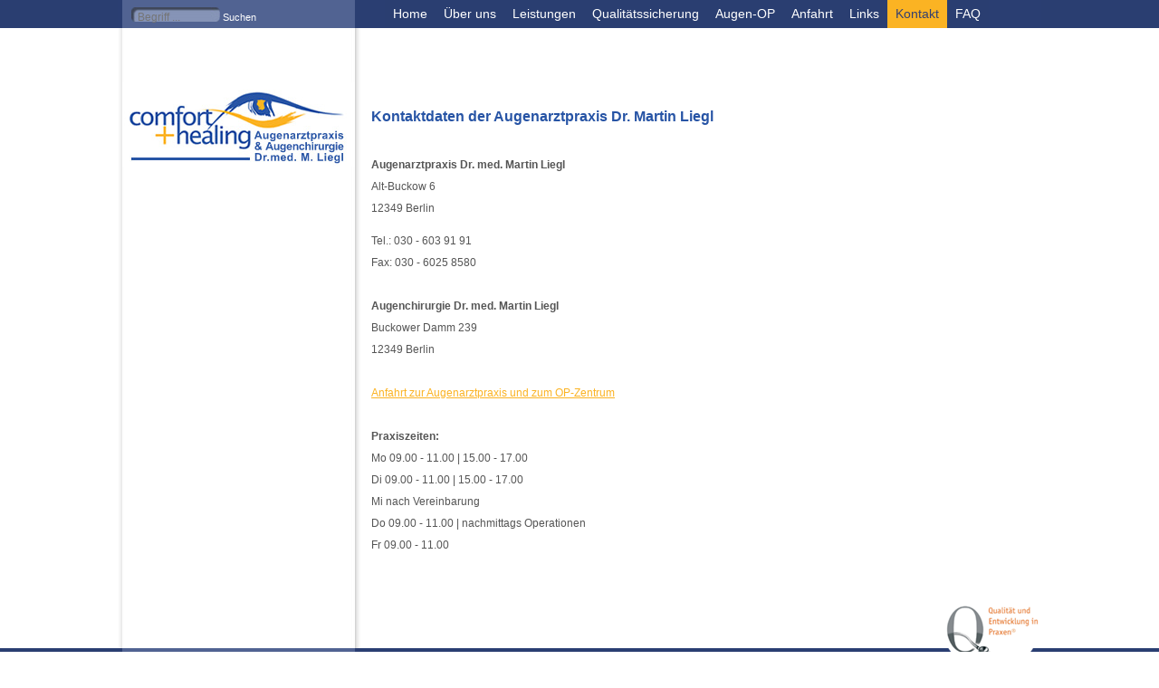

--- FILE ---
content_type: text/html; charset=UTF-8
request_url: https://dr-liegl.de/kontakt
body_size: 4483
content:
<!DOCTYPE html>
<html lang="de">
<head>
<meta charset="UTF-8">
<title>Kontakt zur Augenarztpraxis in Berlin Buckow</title>
<base href="https://dr-liegl.de/">
<meta name="robots" content="index,follow">
<meta name="description" content="Kontakt zur Augenarztpraxis und Augenchirurgie Dr. med. M. Liegl in Berlin Buckow. Anschriften und Praxiszeiten.">
<meta name="generator" content="Contao Open Source CMS">
<script>document.documentElement.classList.add('js')</script>
<meta name="format-detection" content="telephone=no">
<meta name="viewport" content="width=device-width,initial-scale=1.0">
<style>#left{width:275px;right:275px}#container{padding-left:275px}#footer{height:48px}</style>
<link rel="stylesheet" href="/bundles/contaocookiebar/default.00b012e7.css">
<link rel="stylesheet" href="/assets/css/reset.min.css,layout.min.css,responsive.min.css,mobile-menu.min....-eaef33f2.css"><script src="/assets/js/jquery.min.js,mobile-menu.jquery.min.js-f68c533b.js"></script>

<script src="/bundles/contaocookiebar/cookiebar.f2d9506d.js"></script>
</head>
<body id="top" class="std">
<div id="wrapper">
<header id="header">
<div class="inside">
<div id="search">
<!-- indexer::stop -->
<div class="ce_form block">
<form action="/suche" method="get" enctype="application/x-www-form-urlencoded">
<div class="formbody">
<div class="widget widget-text mandatory">
<input type="text" name="keywords" id="ctrl_1" class="text mandatory" value="" required placeholder="Begriff ...">
</div>
<div class="widget widget-submit">
<button type="submit" id="ctrl_12" class="submit">Suchen</button>
</div>
</div>
</form>
</div>
<!-- indexer::continue -->
<script>document.currentScript.previousElementSibling.querySelector('form')?.addEventListener('submit',e=>{if(e.submitter){setTimeout(()=>e.submitter.disabled=!0);setTimeout(()=>e.submitter.disabled=!1,30000)}})</script>
</div>
<div class="clear"></div>
<div id="navMobileTrigger">
<!-- indexer::stop -->
<div class="mod_mobile_menu block">
<div id="mobile-menu-24-trigger" class="mobile_menu_trigger">
<span>Menü</span></div>
<div id="mobile-menu-24" class="mobile_menu">
<div class="inner">
<!-- indexer::stop -->
<nav id="navMobile" class="mod_navigation block">
<a href="/kontakt#skipNavigation14" class="invisible">Navigation überspringen</a>
<ul class="level_1">
<li class="sibling"><a href="/" class="sibling">Home</a></li>
<li class="submenu sibling"><a href="/ueber-uns/team" class="submenu sibling" aria-haspopup="true">Über uns</a>
<ul class="level_2">
<li><a href="/aktuelles">Aktuelles</a></li>
<li><a href="/ueber-uns/team">Team</a></li>
<li><a href="/ueber-uns/leitbild">Leitbild</a></li>
<li><a href="/ueber-uns/impressionen">Impressionen</a></li>
</ul>
</li>
<li class="submenu sibling"><a href="/leistungen" class="submenu sibling" aria-haspopup="true">Leistungen</a>
<ul class="level_2">
<li class="submenu"><a href="/leistungen/operativ" class="submenu" aria-haspopup="true">Operativ</a>
<ul class="level_3">
<li><a href="/leistungen/operativ/augenlaser">Augenlaser</a></li>
<li><a href="/leistungen/operativ/grauer-star-katarakt">Grauer Star - Katarakt</a></li>
<li><a href="/leistungen/operativ/lidchirurgie-aesthetik">Lidchirurgie | Ästhetik</a></li>
<li><a href="/leistungen/operativ/intravitreale-injektionen">Intravitreale Injektionen</a></li>
</ul>
</li>
<li><a href="/leistungen/konservativ">Konservativ</a></li>
<li class="submenu"><a href="/leistungen/vorsorge" class="submenu" aria-haspopup="true">Vorsorge</a>
<ul class="level_3">
<li><a href="/leistungen/vorsorge/glaukomvorsorge">Glaukomvorsorge</a></li>
<li><a href="/leistungen/vorsorge/makulavorsorge">Makulavorsorge</a></li>
<li><a href="/leistungen/vorsorge/schlaganfallvorsorge">Schlaganfallvorsorge</a></li>
</ul>
</li>
</ul>
</li>
<li class="sibling"><a href="/qualitaetssicherung" class="sibling">Qualitätssicherung</a></li>
<li class="sibling"><a href="/augen-op" class="sibling">Augen-OP</a></li>
<li class="sibling"><a href="/anfahrt-berlin" class="sibling">Anfahrt</a></li>
<li class="sibling"><a href="/links" class="sibling">Links</a></li>
<li class="active"><strong class="active" aria-current="page">Kontakt</strong></li>
<li class="sibling"><a href="/faq" class="sibling">FAQ</a></li>
<li class="sibling"><a href="/datenschutz" class="sibling">Datenschutz</a></li>
</ul>
<span id="skipNavigation14" class="invisible"></span>
</nav>
<!-- indexer::continue -->
</div>
</div>
<script>(function($){$('#mobile-menu-24').mobileMenu({'animation':!0,'animationSpeed':500,'breakPoint':991,'offCanvas':!1,'overlay':!0,'disableNavigation':!1,'parentTogglers':!1,'closeOnLinkClick':!1,'keepInPlace':!1,'position':'left','size':'50','trigger':$('#mobile-menu-24-trigger')})})(jQuery)</script>
</div>
<!-- indexer::continue -->
</div>
<!-- indexer::stop -->
<nav id="navMain" class="mod_customnav block">
<a href="/kontakt#skipNavigation1" class="invisible">Navigation überspringen</a>
<ul class="level_1">
<li><a href="/">Home</a></li>
<li><a href="/ueber-uns/team">Über uns</a></li>
<li><a href="/leistungen">Leistungen</a></li>
<li><a href="/qualitaetssicherung">Qualitätssicherung</a></li>
<li><a href="/augen-op">Augen-OP</a></li>
<li><a href="/anfahrt-berlin">Anfahrt</a></li>
<li><a href="/links">Links</a></li>
<li class="active"><strong class="active" aria-current="page">Kontakt</strong></li>
<li><a href="/faq">FAQ</a></li>
</ul>
<span id="skipNavigation1" class="invisible"></span>
</nav>
<!-- indexer::continue -->
<div id="logo">
<div class="content-image">
<figure>
<a href="/">                                                                                    <img src="/files/dr-liegl_files/logoneu1.jpg" alt="Dr. med. Martin Liegl in Berlin Buckow, Berlin Britz, OP in Berlin" title="Augenarztpraxis Berlin, Grauer Star OP" width="257" height="93">
</a>
</figure>
</div>
</div>            </div>
</header>
<div id="container">
<main id="main">
<div class="inside">
<div id="article-2" class="mod_article block">
<div class="content-text">
<h1>Kontaktdaten der Augenarztpraxis Dr. Martin Liegl</h1>
<div class="rte">
<p><strong>Augenarztpraxis Dr. med. Martin Liegl</strong><br>Alt-Buckow 6<br>12349 Berlin</p>
<p>Tel.: 030 - 603 91 91<br>Fax: 030 - 6025 8580<br><br><strong>Augenchirurgie Dr. med. Martin Liegl</strong><br>Buckower Damm 239<br>12349 Berlin<br><br><a href="/anfahrt-berlin">Anfahrt zur Augenarztpraxis und zum OP-Zentrum</a><br><br><strong>Praxiszeiten:</strong><br>Mo 09.00 - 11.00 | 15.00 - 17.00<br>Di 09.00 - 11.00 | 15.00 - 17.00<br>Mi nach Vereinbarung<br>Do 09.00 - 11.00 | nachmittags Operationen<br>Fr 09.00 - 11.00</p>
</div>
</div>
</div>
</div>
</main>
</div>
<footer id="footer">
<div class="inside">
<div class="content-text">
<div class="rte">
<ul>
<li>© Dr. med. Martin Liegl</li>
<li>Augenarztpraxis Berlin</li>
</ul>
<ul>
<li><a href="/impressum">Impressum</a></li>
<li><a href="/datenschutz">Datenschutz</a></li>
<li>
<div class="module-cookiebar-opener ccb-trigger ccb-prefill" href="javascript:;" rel="noreferrer noopener">
<a class="module-cookiebar-opener ccb-trigger ccb-prefill" href="javascript:;" rel="noreferrer noopener">Cookie-Einstellungen</a>
</div>
</li>
</ul>
</div>
</div>
<div id="qep" class="content-image">
<figure>
<a target="_blank" href="http://www.kbv.de/" rel="noreferrer noopener">                                                                                    <img src="/files/dr-liegl_theme/images/zertifizierung-2.png" alt="Kassenärztliche Bundesvereinigung, Qualität und Entwicklung" title="Kassenärztliche Bundesvereinigung" width="111" height="111">
</a>
</figure>
</div>
</div>
</footer>
</div>
<script src="/assets/colorbox/js/colorbox.min.js?v=1.6.4.2"></script>
<script>jQuery(function($){$('a[data-lightbox]').map(function(){$(this).colorbox({loop:!1,rel:$(this).attr('data-lightbox'),maxWidth:'95%',maxHeight:'95%',current:'{current} / {total}',title:''})})})</script>
<script type="application/ld+json">
{
    "@context": "https:\/\/schema.org",
    "@graph": [
        {
            "@type": "WebPage"
        },
        {
            "@id": "#\/schema\/image\/49a2e992-4881-11e5-a8ca-c9b73bfd4560",
            "@type": "ImageObject",
            "contentUrl": "\/files\/dr-liegl_files\/logoneu1.jpg",
            "name": "Augenarztpraxis Berlin, Grauer Star OP"
        },
        {
            "@id": "#\/schema\/image\/f73a0db8-c336-11e4-a8ca-c9b73bfd4560",
            "@type": "ImageObject",
            "contentUrl": "\/files\/dr-liegl_theme\/images\/zertifizierung-2.png",
            "name": "Kassenärztliche Bundesvereinigung"
        }
    ]
}
</script>
<script type="application/ld+json">
{
    "@context": "https:\/\/schema.contao.org",
    "@graph": [
        {
            "@type": "Page",
            "fePreview": false,
            "groups": [],
            "memberGroups": [],
            "noSearch": false,
            "pageId": 3,
            "protected": false,
            "searchIndexer": "",
            "title": "Kontakt zur Augenarztpraxis in Berlin Buckow"
        }
    ]
}
</script>
<!-- indexer::stop -->
<div class="contao-cookiebar cc-wrap cc-middle" role="complementary" aria-describedby="cookiebar-desc" data-nosnippet>
    <div class="cc-inner" aria-live="assertive" role="alert">
        <div id="cookiebar-desc" class="cc-head">
                            <p>Wir verwenden auf unserer Webseite Cookies. Einige sind technisch notwendig, andere ermöglichen es uns, Ihnen externe Inhalte wie Patientenbewertungen anzuzeigen. Sie können selbst entscheiden, welche Cookies Sie zulassen möchten.</p>
                    </div>

                    <div class="cc-groups">
                                    <div class="cc-group">
                            <input type="checkbox" name="group[]" id="g1" value="1" data-toggle-cookies disabled checked>
                        <label for="g1" class="group">Essenziell</label>

                            <button class="cc-detail-btn cc-focus" data-toggle-group aria-expanded="false" aria-controls="cg1">
                    <span>Details einblenden<span class="cc-invisible"> für Essenziell</span></span>
                    <span>Details ausblenden<span class="cc-invisible"> für Essenziell</span></span>
                </button>
            
            <div id="cg1" class="cc-cookies toggle-group">
                    
                    <div class="cc-cookie">
            <input type="checkbox" name="cookie[]" id="c2" value="2"  disabled checked>
            <label for="c2" class="cookie">Contao HTTPS CSRF Token</label>
            <p>Schützt vor Cross-Site-Request-Forgery Angriffen.</p>
            <div class="cc-cookie-info"><div><span>Speicherdauer:</span> Dieses Cookie bleibt nur für die aktuelle Browsersitzung bestehen.</div></div>                    </div>
                    <div class="cc-cookie">
            <input type="checkbox" name="cookie[]" id="c3" value="3"  disabled checked>
            <label for="c3" class="cookie">PHP SESSION ID</label>
            <p>Speichert die aktuelle PHP-Session.</p>
            <div class="cc-cookie-info"><div><span>Speicherdauer:</span> Dieses Cookie bleibt nur für die aktuelle Browsersitzung bestehen.</div></div>                    </div>
    
            </div>
        </div>
                    <div class="cc-group">
                            <input type="checkbox" name="group[]" id="g2" value="2" data-toggle-cookies>
                        <label for="g2" class="group">Jameda</label>

                            <button class="cc-detail-btn cc-focus" data-toggle-group aria-expanded="false" aria-controls="cg2">
                    <span>Details einblenden<span class="cc-invisible"> für Jameda</span></span>
                    <span>Details ausblenden<span class="cc-invisible"> für Jameda</span></span>
                </button>
            
            <div id="cg2" class="cc-cookies toggle-group">
                    <p>Durch das Einbinden des Jameda-Siegels oder von Patientenbewertungen werden Cookies von Jameda gesetzt, um Inhalte bereitzustellen und die Anzeige zu optimieren. Ohne Ihre Einwilligung werden keine Inhalte von Jameda geladen und keine Cookies gesetzt.</p>
                    <div class="cc-cookie">
            <input type="checkbox" name="cookie[]" id="c4" value="4" >
            <label for="c4" class="cookie">Jameda</label>
            
            <div class="cc-cookie-info"><div><span>Anbieter:</span> jameda GmbH</div></div>                    </div>
    
            </div>
        </div>
    
            </div>
        
        <div class="cc-footer ">
                                <button class="cc-btn cc-focus save" data-save>Auswahl speichern</button>
                <button class="cc-btn cc-focus success" data-accept-all>Alle akzeptieren</button>
            
    <button class="cc-btn cc-focus deny" data-deny-all>Alle ablehnen</button>
                    </div>

        <div class="cc-info">
                            
                                    <a class="cc-focus" href="https://dr-liegl.de/impressum">Impressum</a>
                                    <a class="cc-focus" href="https://dr-liegl.de/datenschutz">Datenschutz</a>
                                    </div>
    </div>
</div>
<!-- indexer::continue -->

    <script>var cookiebar = new ContaoCookiebar({configId:1,pageId:1,hideOnInit:1,blocking:0,focusTrap:1,version:1,lifetime:63072000,consentLog:1,token:'ccb_contao_token',doNotTrack:0,currentPageId:3,excludedPageIds:[35,5],cookies:{"4":{"id":4,"type":"iframe","checked":false,"token":null,"resources":[],"priority":0,"scripts":[],"iframeType":"jameda"}},configs:[],disableTracking:0,texts:{acceptAndDisplay:'tl_cookiebar.acceptAndDisplayLabel'}});</script>
</body>
</html>

--- FILE ---
content_type: text/css
request_url: https://dr-liegl.de/assets/css/reset.min.css,layout.min.css,responsive.min.css,mobile-menu.min....-eaef33f2.css
body_size: 7530
content:
header,footer,nav,section,aside,main,article,figure,figcaption{display:block}body,div,h1,h2,h3,h4,h5,h6,p,blockquote,pre,code,ol,ul,li,dl,dt,dd,figure,table,th,td,form,fieldset,legend,input,textarea{margin:0;padding:0}table{border-spacing:0;border-collapse:collapse}caption,th,td{text-align:left;text-align:start;vertical-align:top}abbr,acronym{font-variant:normal;border-bottom:1px dotted #666;cursor:help}blockquote,q{quotes:none}fieldset,img,iframe{border:0}ul{list-style-type:none}sup{vertical-align:text-top}sub{vertical-align:text-bottom}del{text-decoration:line-through}ins{text-decoration:none}body{font:12px/1 "Lucida Grande","Lucida Sans Unicode",Verdana,sans-serif;color:#000}input,button,textarea,select{font-family:inherit;font-size:99%;font-weight:inherit}pre,code{font-family:Monaco,monospace}h1,h2,h3,h4,h5,h6{font-size:100%;font-weight:400}h1{font-size:1.8333em}h2{font-size:1.6667em}h3{font-size:1.5em}h4{font-size:1.3333em}table{font-size:inherit}caption,th{font-weight:700}a{color:#00f}h1,h2,h3,h4,h5,h6{margin-top:1em}h1,h2,h3,h4,h5,h6,p,pre,blockquote,table,ol,ul,form{margin-bottom:12px}
body,form,figure{margin:0;padding:0}img{border:0}header,footer,nav,section,aside,article,figure,figcaption{display:block}body{font-size:100.01%}select,input,textarea{font-size:99%}#container,.inside{position:relative}#main,#left,#right{float:left;position:relative}#main{width:100%}#left{margin-left:-100%}#right{margin-right:-100%}#footer{clear:both}#main .inside{min-height:1px}.ce_gallery>ul,.content-gallery>ul{margin:0;padding:0;overflow:hidden;list-style:none}.ce_gallery>ul li,.content-gallery>ul li{float:left}.ce_gallery>ul li.col_first,.content-gallery>ul li.col_first{clear:left}.float_left,.media--left>figure{float:left}.float_right,.media--right>figure{float:right}.block{overflow:hidden}.media{display:flow-root}.clear,#clear{height:.1px;font-size:.1px;line-height:.1px;clear:both}.invisible{border:0;clip:rect(0 0 0 0);height:1px;margin:-1px;overflow:hidden;padding:0;position:absolute;width:1px}.custom{display:block}#container:after,.custom:after{content:"";display:table;clear:both}
@media (max-width:767px){#wrapper{margin:0;width:auto}#container{padding-left:0;padding-right:0}#main,#left,#right{float:none;width:auto}#left{right:0;margin-left:0}#right{margin-right:0}}img{max-width:100%;height:auto}.audio_container audio{max-width:100%}.video_container video{max-width:100%;height:auto}.aspect,.responsive{position:relative;height:0}.aspect iframe,.responsive iframe{position:absolute;top:0;left:0;width:100%;height:100%}.aspect--16\:9,.responsive.ratio-169{padding-bottom:56.25%}.aspect--16\:10,.responsive.ratio-1610{padding-bottom:62.5%}.aspect--21\:9,.responsive.ratio-219{padding-bottom:42.8571%}.aspect--4\:3,.responsive.ratio-43{padding-bottom:75%}.aspect--3\:2,.responsive.ratio-32{padding-bottom:66.6666%}
.mobile_menu{position:fixed;z-index:100;display:none}.mobile_menu .inner{height:100%;background:#000;overflow-y:scroll}.mobile_menu.active.position_left{box-shadow:2px 0 5px 0 rgba(0,0,0,.5)}.mobile_menu.active.position_top{box-shadow:0 2px 5px 0 rgba(0,0,0,.5)}.mobile_menu.active.position_right{box-shadow:-2px 0 5px 0 rgba(0,0,0,.5)}.mobile_menu.active.position_bottom{box-shadow:0 -2px 5px 0 rgba(0,0,0,.5)}.mobile_menu.active.no_shadow{box-shadow:none!important}.mobile_menu_trigger{display:none}.mobile_menu_wrapper{position:relative;width:100%;overflow:hidden}.mobile_menu_overlay{position:fixed;top:0;left:0;width:100%;height:100vh;z-index:99}.mobile_menu_overlay.background{background:rgba(0,0,0,.5)}.mobile_menu li.submenu_hide>ul{display:none}.mobile_menu li.submenu_show>ul{display:block}body.ie8 .mobile_menu,body.ie8 .mobile_menu_trigger,body.ie9 .mobile_menu,body.ie9 .mobile_menu_trigger{display:none!important}
#colorbox,#cboxOverlay,#cboxWrapper{position:absolute;top:0;left:0;z-index:9999;overflow:hidden;-webkit-transform:translate3d(0,0,0)}#cboxWrapper{max-width:none}#cboxOverlay{position:fixed;width:100%;height:100%}#cboxMiddleLeft,#cboxBottomLeft{clear:left}#cboxContent{position:relative}#cboxLoadedContent{overflow:auto;-webkit-overflow-scrolling:touch}#cboxTitle{margin:0}#cboxLoadingOverlay,#cboxLoadingGraphic{position:absolute;top:0;left:0;width:100%;height:100%}#cboxPrevious,#cboxNext,#cboxClose,#cboxSlideshow{cursor:pointer}.cboxPhoto{float:left;margin:auto;border:0;display:block;max-width:none;-ms-interpolation-mode:bicubic}.cboxIframe{width:100%;height:100%;display:block;border:0;padding:0;margin:0}#colorbox,#cboxContent,#cboxLoadedContent{box-sizing:content-box;-moz-box-sizing:content-box;-webkit-box-sizing:content-box}#cboxOverlay{background:#000;opacity:.9;filter:alpha(opacity = 90)}#colorbox{outline:0}#cboxContent{margin-top:20px;background:#000}.cboxIframe{background:#fff}#cboxError{padding:50px;border:1px solid #ccc}#cboxLoadedContent{border:5px solid #000;background:#fff}#cboxTitle{position:absolute;top:-20px;left:0;color:#ccc}#cboxCurrent{position:absolute;top:-20px;right:0;color:#ccc}#cboxLoadingGraphic{background:url(../../assets/colorbox/images/loading.gif) no-repeat center center}#cboxPrevious,#cboxNext,#cboxSlideshow,#cboxClose{border:0;padding:0;margin:0;overflow:visible;width:auto;background:0 0}#cboxPrevious:active,#cboxNext:active,#cboxSlideshow:active,#cboxClose:active{outline:0}#cboxSlideshow{position:absolute;top:-20px;right:90px;color:#fff}#cboxPrevious{position:absolute;top:50%;left:5px;margin-top:-32px;background:url(../../assets/colorbox/images/controls.png) no-repeat top left;width:28px;height:65px;text-indent:-9999px}#cboxPrevious:hover{background-position:bottom left}#cboxNext{position:absolute;top:50%;right:5px;margin-top:-32px;background:url(../../assets/colorbox/images/controls.png) no-repeat top right;width:28px;height:65px;text-indent:-9999px}#cboxNext:hover{background-position:bottom right}#cboxClose{position:absolute;top:5px;right:5px;display:block;background:url(../../assets/colorbox/images/controls.png) no-repeat top center;width:38px;height:19px;text-indent:-9999px}#cboxClose:hover{background-position:bottom center}
/*
CSS for dr-liegl.de
WST 2015-2026
*/


/* Grundlayout */

#container {
  min-height: calc(100vh - 48px - 31px);
  min-height: calc(100svh - 48px - 31px);
}
#main .content-text.media--right figure {
  margin-left: 15px;
}
#main .content-text.media--left figure {
  margin-right: 15px;
}

/* Cookie Hinweis */

.ce_html_jameda {
  clear: both;
}
.ce_html_jameda .cc-module {
  border: 2px solid #2754A5;
  padding: 15px;
  text-align: center;
  text-wrap: balance;
  font-size: 12px;
  line-height: 1.25em;
}
.jameda-btn {
  appearance: none;
  -webkit-appearance: none;
  background: none;
  border: none;
  outline: none;
  padding: 0;
  margin: 0;
  font-family: inherit;
  cursor: pointer;
  background-color: #2754A5;
  color: #ffffff;
  padding: 6px 12px;
  text-align: center;
  transition: background-color 0.3s ease;
}
.jameda-btn:hover, .jameda-btn:focus {
    background-color: #FBB323;
    color: #ffffff;
}

/* Allgemeines */

body {
  font-family: Arial, sans-serif;
  color: #555555;
  font-size: 12px;
  line-height: 24px;
}
iframe {
  width: min-content !important;
}
p, ul, .line, table {
  margin-bottom: 24px;
}
#main p {
  margin-bottom: 12px;
}
h1, h2, h3, h4, h5, h6 {
  color: #FBB323;
  text-align: left;
  font-family: Arial, sans-serif;
  font-weight: normal;
}
h1 {
  font-size: 16px;
  color: #2754A5;
  font-weight: bold;
  margin-bottom: 1.8em;
}
.toggler {
  font-weight: normal;
  font-size: 16px;
  color: #2754A5;
  margin-top: 1em;
  background: url('../../files/dr-liegl_theme/images/subnav/subnav-hover-active.jpg') no-repeat center left;
  padding-left: 25px;
}
.accordion p {
  padding-left: 25px;
}
.cc-banner .cc-btn:last-child {
  min-width: 140px;
  font-weight: normal;
}
.start h1 {
  font-size: 16px;
  color: #b7bfd7;
  font-weight: bold;
  margin: 0 0 15px 0;
  padding: 10px 0 0 0;
}
.start h1 span {
  font-size: 0.8em;
  font-weight: normal;
}
.start h2 {
  font-size: 14px;
  color: #FBB323;
  font-weight: bold;
  text-transform: uppercase;
  margin: 0 0 15px 0;
  padding: 10px 0 0 0;
}
h2.ohne {
  text-transform: none !important;
}
h3 {
  font-size: 13px;
  color: #555;
  font-weight: bold;
  margin: 0 0 5px 0;
  padding: 0 0 0 0;
}
h4, .h4 h2, .h4 h3 {
  font-size: 13px;
  color: #57638f;
  font-weight: bold;
  margin: 0 0 10px 0;
  padding: 10px 0 0 0;
  text-transform: none;
}
h5 {
  font-size: 116.67%;
}
h6 {
  font-size: 116.67%;
  font-style: italic;
}
#main input, #main textarea, pre, tt, code {
  font-family: Arial, "Myriad Pro", Verdana, "Courier New", Courier, monospace;
  color: #142c47;
  border: 1px solid #B0B5C7;
  padding: 5px;
  margin-bottom: 20px;
  width: 285px;
}
#main input.submit {
  background: #fbb323;
  color: #2754a5;
  border: 1px solid #2754a5;
}
#main input.submit:hover {
  border: 1px solid #B0B5C7;
  color: #555;
}
#main select {
  font-family: Arial, "Myriad Pro", Verdana, "Courier New", Courier, monospace;
  color: #142c47;
  width: 297px;
  margin-bottom: 15px;
  border: 1px solid #B0B5C7;
  padding: 5px;
}
#main input:hover, #main textarea:hover {
  border: 1px solid #FBB323;
}
#main .ce_form {
  width: 297px;
}
#main .ce_form .submit {
  width: 80px !important;
  float: right;
  cursor: pointer;
}
.ce_form p.error {
  margin: 0 !important;
  padding-bottom: 5px;
  color: #CC0000 !important;
}
p.url {
  font-weight: bold;
  font-size: 11px;
}
.filesize {
  display: none;
}
#main p.klein {
  font-size: 11px;
  color: #2754A5;
  clear: both;
  line-height: 18px;
  text-align: right;
}
#main p.klein2 {
  font-size: 11px;
  color: #2754A5;
  clear: both;
  line-height: 18px;
  text-align: left;
}
#main p.op1 {
  font-size: 11px;
  color: #2754a5;
  float: left;
  line-height: 18px;
  width: 100px;
}
#main p.op2 {
  font-size: 11px;
  color: #2754a5;
  float: left;
  line-height: 18px;
  width: 199px;
}
#main p.op3 {
  font-size: 11px;
  color: #2754a5;
  float: left;
  line-height: 18px;
  width: 140px;
}
.content-text ul, .content-text ol {
  margin: 0 0 12px 0;
  padding: 5px 0 0 25px;
}
.content-text ul li {
  line-height: 1.5em;
  list-style-type: disc;
  color: #888;
}
.content-text ol li {
  line-height: 1.5em;
  list-style-type: decimal;
  color: #888;
}
.content-text a {
  text-decoration: underline;
}
table {
  width: auto;
  border-collapse: collapse;
  margin-bottom: 3em;
  margin-top: 2em;
}
td {
  padding: 0.3em 2.5em 0.5em 0;
  color: #888;
  vertical-align: top;
  line-height: 24px;
}
a {
  color: #fbb323;
  text-decoration: none;
  font-weight: normal;
}
a:focus, a:active, :focus {
  outline: none;
  text-decoration: none;
}
.start a {
  color: #d5daec;
}
img {
  border: none;
}
strong {
  font-weight: 700;
}
img {
  display: block;
}
.blue, .blau, .blau h1, .blau h2, .blau p, .blau a {
  color: #2754a5 !important;
}
.dunkelblau, .dunkelblau h1, .dunkelblau h2, .dunkelblau p, .dunkelblau a {
  color: #57638f !important;
}
.yellow, .gelb, .gelb h1, .gelb h2, .gelb p, .gelb a {
  color: #FBB323 !important;
}
.white, .weiss, .weiss h1, .weiss h2, .weiss p, .weiss a {
  color: #d5daec !important;
}
.caption {
  text-align: center;
}
.content-image.vierzehntel_spalte img {
  margin-left: auto;
  margin-right: auto;
}
.ce_gallery ul {
  margin: -5px -5px 7px -5px;
}
.ce_gallery li {
  padding: 5px;
}

/* Spalten */

.halbe_spalte, .drittel_spalte, .zweidrittel_spalte, .viertel_spalte, .dreiviertel_spalte, .fuenftel_spalte, .vierfuenftel_spalte, .sechstel_spalte, .fuenfsechstel_spalte, .siebtel_spalte, .zweisiebtel_spalte, .sechssiebtel_spalte, .vierzehntel_spalte, .sechszehntel_spalte, .variable_spalte, #main .mod_article>.block, #main .mod_article>.content-headline, #main .mod_article>.content-text, .ce_html_jameda {
  box-sizing: border-box;
  padding-left: 5px;
  padding-right: 5px;
}
.halbe_spalte, .drittel_spalte, .zweidrittel_spalte, .viertel_spalte, .dreiviertel_spalte, .fuenftel_spalte, .vierfuenftel_spalte, .sechstel_spalte, .fuenfsechstel_spalte, .siebtel_spalte, .zweisiebtel_spalte, .sechssiebtel_spalte, .vierzehntel_spalte, .sechszehntel_spalte, .variable_spalte {
  float: left;
}
.rechte_seite {
  float: right;
}
.halbe_spalte {
  width: 50%;
}
.drittel_spalte {
  width: 33.33%;
}
.zweidrittel_spalte {
  width: 66.67%;
}
.viertel_spalte {
  width: 25%;
}
.dreiviertel_spalte {
  width: 75%;
}
.fuenftel_spalte {
  width: 20%;
}
.vierfuenftel_spalte {
  width: 80%;
}
.sechstel_spalte {
  width: 16.66%;
}
.fuenfsechstel_spalte {
  width: 83.34%;
}
.siebtel_spalte {
  width: 14.28%;
}
.zweisiebtel_spalte {
  width: 28.57%;
}
.sechssiebtel_spalte {
  width: 85.72%;
}
.vierzehntel_spalte {
  width: 40%;
}
.sechszehntel_spalte, .ce_html_jameda {
  width: 60%;
}
.variable_spalte {
  width: auto;
}
.trennlinie_rechts {
  border-right: 1px solid #d5daec;
}

/* CSS-Stile */

.margin_top {
  margin-top: 35px;
}
.img_right figure {
  display: flex;
  justify-content: flex-end;
  margin-bottom: 5px;
}

/* Grundlayout */

html, body {
  height: 100%;
  background-color: #fff;
}
@media (min-width: 768px) {
  .mm-page {
    min-height: 100%;
    height: auto !important;
    height: 100%;
    margin: 0 auto -48px !important;
  }
  #footer, .push {
    clear: both;
    height: 48px;
  }
}

#header {
  height: 31px;
  overflow: visible;
}
#container, #header .inside, #footer .inside, #headerStartseite .inside {
  width: 1020px;
  margin: 0 auto;
  box-sizing: border-box;
}
#header, #footer, .start #wrapper {
  background: #2A3E71 url('../../files/dr-liegl_theme/images/body-bg.gif') center top repeat-y;
}
body.std, .std #container, #headerStartseite .inside {
  background: #fff url("../../files/dr-liegl_theme/images/header-left-bg.jpg") center top repeat-y;
}

/* Kopfbereich */

#search {
  height: 31px;
  overflow: hidden;
  position: absolute;
  top: 5px;
  left: 15px;
}
#search .formbody {
  display: flex;
}
#search input.text {
  vertical-align: middle;
  background: url('../../files/dr-liegl_theme/images/search-input-bg.jpg') no-repeat;
  border: 0;
  padding: 2px 5px 0 7px;
  font-size: 12px;
  color: #fff;
  width: 86px;
  height: 17px;
}
#search .submit {
  background: none;
  border: none;
  color: #fff;
  font-size: 11px;
  padding: 0;
  cursor: pointer;
  vertical-align: middle;
  padding-top: 2px;
  margin-left: 3px;
}
#search .submit:hover {
  color: #FBB323;
}
#navTop {
  overflow: hidden;
  position: absolute;
  top: 5px;
  left: 170px;
}
#navTop li.first:before {
  content: "|";
  color: #fff;
  padding-right: 12px;
}
#navTop a, #navTop strong {
  color: #fff;
  font-size: 11px;
  text-decoration: none;
  font-weight: 400;
}
#navTop a:hover, #navTop strong.active {
  color: #FBB323;
}
#logo {
  position: absolute;
  top: 91px;
  left: 5px;
  z-index: 5;
}

/* Linke Spalte */

#left .inside {
  padding: 180px 28px 40px 28px;
}
.start #left .inside {
  padding-top: 40px;
}
#left p, #left h2 {
  color: #d5daec;
  line-height: 24px;
  font-size: 14px;
}
#left h2 {
  padding-bottom: 16px;
}
#left .call p {
  font-size: 16px;
  font-weight: bold;
  background: url('../../files/dr-liegl_theme/images/call-bg.jpg') no-repeat;
  padding-bottom: 14px !important;
  padding-left: 35px;
}
#left .content-image {
  margin-top: 48px;
}
#left .day_left {
  display: inline-block;
  position: relative;
  width: 30px;
}
#current {
  font-size: 16px;
  font-weight: bold;
  color: #2754A5;
  padding-left: 12px;
}
#current ul {
  margin-bottom: 12px;
}

/* Hauptbereich */

#main .inside {
  padding: 70px 0 90px 0;
}
#aktuelles-text h2 {
  margin-top: 0;
  padding-top: 0;
}

/*  Fußbereich */

@media (max-width: 767px) {
  #footer {
    padding-top: 20px;
    padding-bottom: 20px;
    height: auto !important;
    background-color: #273d6f;
  }
  #footer .content-text ul:not(:last-child) {
    margin-bottom: 5px;
  }
}
#footer .inside {
  display: flex;
  align-items: center;
  padding-right: 10px;
  padding-left: 10px;
  min-height: 48px;
  @media (min-width: 551px) {
    padding-right: 136px;
  }
  @media (min-width: 768px) {
    padding-left: 285px;
  }
}
#footer .content-text, #footer .content-text li {
  color: #d5daec;
}
#footer .content-text ul {
  display: flex;
  flex-wrap: wrap;
  margin: 0;
  padding: 0;
}
#footer .content-text li {
  list-style-type: none;
}
#footer .content-text li:not(:last-child)::after {
  content: "|";
  padding: 0 4px;
}
#footer a {
  text-decoration: none;
  color: #fbb323;
}
.std #qep {
  position: absolute;
  top: -85px;
  right: 0;
}

/* Navigation */

#navMain, #navMobileTrigger {
  background: #2a3e71 none repeat scroll 0 0;
  height: 31px;
  left: 295px;
  overflow: visible;
  position: absolute;
  top: 0;
  z-index: 9;
}
#navMobileTrigger {
  display: none;
}
#navMain li {
  float: left;
  position: relative;
}
#navMain a, #navMain strong, #navMobileTrigger .mobile_menu_trigger {
  display: inline-block;
  color: #fff;
  padding: 0 9px;
  text-decoration: none;
  font-size: 14px;
  line-height: 31px;
  font-weight: 400;
}
#navMain a:hover, #navMain strong, #navMain a.trail {
  background-color: #fbb323;
  color: #344070;
}
#navMain ul.level_2 {
  display: none;
  position: absolute;
  z-index: 200;
  width: 173px;
  box-shadow: 2px 4px 3px 0px #b5b5b5;
}
#navMain li:hover ul.level_2, #navMain a:hover ul.level_2, #navMain ul.level_2:hover {
  display: block;
}
#navMain .level_2 li {
  float: none;
  background: url("../../files/dr-liegl_theme/images/nav/level_2-a.png") top left repeat-y;
  display: block;
}
#navMain .level_2 a, #navMain .level_2 strong {
  display: block;
  color: #344070;
  font-size: 12px;
  line-height: 18px;
  padding-left: 10px;
}
#navMain .level_2 a:hover, #navMain .level_2 strong {
  background: url("../../files/dr-liegl_theme/images/nav/level_2-a-hover-active.png") top left repeat-y;
}
#navSub {
  padding-left: 12px;
  width: 210px;
}
.start #navSub {
  position: absolute;
  top: 150px;
  left: 25px;
}
#navSub ul {
  margin-bottom: 0;
}
#navSub li {
  border-bottom: 1px solid #b0b5c7;
}
#navSub li.last {
  border-bottom: none;
}
#navSub a, #navSub strong {
  color: #344070;
  font-size: 14px;
  padding-left: 27px;
  text-decoration: none;
  line-height: 32px;
  display: block;
  font-weight: 400;
}
#navSub .level_2 a, #navSub .level_2 strong {
  font-size: 12px;
  margin-left: 20px;
}
#navSub strong.active, #navSub a:hover, #navSub a.trail {
  background: url('../../files/dr-liegl_theme/images/subnav/subnav-hover-active.jpg') no-repeat center left;
}

/* Startseite */

.start #logo {
  top: 61px;
}
.start #main .inside {
  padding-top: 102px;
  padding-bottom: 40px;
}
.start p {
  color: #d5daec;
  font-size: 14px;
}
.start #qep {
  position: absolute;
  right: 85px;
  top: -50px;
  z-index: 100;
}
#text-startseite p, #text-startseite a {
  color: #b7bfd7;
}
#text-startseite a {
  text-decoration: none;
}
#text-startseite a:hover {
  color: #d5daec;
}
#text-startseite strong {
  font-weight: 400;
}
.start .augenarzt {
  width: 45%;
}
.start .opzentrum {
  width: 55%;
}

/* Slider-Bereich */

#headerStartseite {
  background-color: #fff;
  padding: 3px 0;
}
#imageslider-home {
  padding-left: 305px;
}

/* Aktuelles Startseite */

#aktuellesStartseite {
  position: absolute;
  right: 50px;
  top: 50px;
  z-index: 90;
}
*+html #aktuellesStartseite {
  padding-left: 330px;
}
#aktuellesStartseite .inside h1 {
  color: #344070;
  margin: 0;
  text-transform: uppercase;
  padding-bottom: 10px;
  font-size: 18px;
}
#home-aktuelles {
  position: relative;
  z-index: inherit;
  overflow: visible;
}
#aktuellesStartseite .inside .aktuelles_inhalt {
  padding: 20px;
  border-radius: 6px 6px 6px 6px;
  opacity: 0.8;
  border: 3px solid #FBB323;
  background: #fff;
  width: 360px;
}
#aktuellesStartseite .inside .aktuelles_inhalt p {
  margin-bottom: 10px;
}
#aktuellesStartseite .inside p {
  color: #555555;
  font-size: 12px;
  margin: 0;
  line-height: 1.3em;
}
#aktuellesStartseite .inside div {
  color: #555555;
  font-size: 12px;
  margin: 0;
}
#close {
  position: absolute;
  right: -10px;
  top: -10px;
  z-index: 800;
}

/* --==== RWD ====-- */

@media (max-width: 1299px) {
  #aktuellesStartseite {
    margin-right: 0;
    right: auto;
    left: 50%;
    margin-left: -215px;
    width: 406px;
  }
}
@media all and (min-width: 1020px) {
  #headerStartseite .inside {
    min-height: 352px;
  }
  #aktuellesStartseite {
    right: 50%;
    margin-right: -445px;
  }
}
@media all and (max-width:1019px) {
  #container, #header .inside, #footer .inside, #headerStartseite .inside {
    width: 100%;
  }
  #header, #footer, .start #wrapper, body.std, .std #container, #headerStartseite .inside {
    background-position: left top;
  }
  #navMain, #navMobileTrigger {
    left: 275px;
  }
  .halbe_spalte, .drittel_spalte, .zweidrittel_spalte, .viertel_spalte, .dreiviertel_spalte, .fuenftel_spalte, .vierfuenftel_spalte, .sechstel_spalte, .fuenfsechstel_spalte, .siebtel_spalte, .zweisiebtel_spalte, .sechssiebtel_spalte, .vierzehntel_spalte, .sechszehntel_spalte, .variable_spalte, #main .mod_article>.block, #main .mod_article>.content-headline, #main .mod_article>.content-text, .ce_html_jameda {
    padding: 0 10px;
  }
  .start #qep {
    display: none;
  }
}
@media all and (max-width:991px) {
  body {
    font-size: 14px;
  }
  #navMain {
    display: none;
  }
  #navMobileTrigger {
    display: block;
    right: 0;
    left: 263px;
  }
  #navMobileTrigger span {
    display: inline-block;
    background-image: url("data:image/svg+xml,%3Csvg aria-hidden='true' focusable='false' data-prefix='fas' data-icon='bars' class='svg-inline--fa fa-bars fa-w-14' role='img' xmlns='http://www.w3.org/2000/svg' viewBox='0 0 448 512'%3E%3Cpath fill='%23344070' d='M16 132h416c8.837 0 16-7.163 16-16V76c0-8.837-7.163-16-16-16H16C7.163 60 0 67.163 0 76v40c0 8.837 7.163 16 16 16zm0 160h416c8.837 0 16-7.163 16-16v-40c0-8.837-7.163-16-16-16H16c-8.837 0-16 7.163-16 16v40c0 8.837 7.163 16 16 16zm0 160h416c8.837 0 16-7.163 16-16v-40c0-8.837-7.163-16-16-16H16c-8.837 0-16 7.163-16 16v40c0 8.837 7.163 16 16 16z'%3E%3C/path%3E%3C/svg%3E");
    background-repeat: no-repeat;
    background-size: 18px auto;
    background-position: left center;
    padding-left: 24px;
    padding-right: 110px;
  }
  #navMobileTrigger .mobile_menu_trigger {
    display: block;
    text-transform: uppercase;
    font-weight: bold;
    text-align: right;
    background-color: #fbb323;
    color: #344070;
  }
  #aktuellesStartseite {
    left: 280px;
    margin-left: 0;
  }
  .start #navSub {
    top: auto;
    bottom: 10px;
    left: 20px;
  }
  .start .sechszehntel_spalte, .start .vierzehntel_spalte, .ce_html_jameda {
    float: none;
    width: 100%;
  }
  .start .trennlinie_rechts {
    border-right: 0;
    margin-bottom: 12px;
  }
  .mobile_menu_trigger:hover {
    cursor: pointer;
  }
  .mobile_menu .inner {
    background-color: #fff;
  }
  .mobile_menu ul {
    margin-bottom: 0;
  }
  .mobile_menu li {
    list-style-type: none;
    border-bottom: 1px solid #e3ded8;
  }
  .mobile_menu li.inner, .mobile_menu .inner a {
    overflow: visible;
  }
  .mobile_menu .submenu li.last {
    border-bottom: 0;
  }
  .mobile_menu .submenu li.first {
    border-top: 1px solid #e3ded8;
  }
  .mobile_menu a, .mobile_menu strong {
    display: block;
    color: #000;
    padding: 5px 15px;
    text-decoration: none;
  }
  .mobile_menu .submenu_hide>a:before, .mobile_menu .submenu_hide>strong:before {
    display: inline-block;
    content: "+";
    width: 20px;
  }
  .mobile_menu .submenu_show>a:before, .mobile_menu .submenu_show>strong:before {
    display: inline-block;
    content: "-";
    width: 20px;
  }
  .mobile_menu a:hover, .mobile_menu a.trail, .mobile_menu strong {
    background-color: #e3ded8;
  }
  .mobile_menu .level_2 a, .mobile_menu .level_2 strong {
    padding-left: 35px;
  }
  .mobile_menu .level_3 a, .mobile_menu .level_3 strong {
    padding-left: 55px;
  }
  .mobile_menu .versteckt {
    display: none;
  }
}
@media all and (max-width:825px) {
  .start #navSub, #aktuellesStartseite {
    display: none;
  }
}
@media all and (max-width:767px) {
  .std #container .inside, #header, #footer, .start #wrapper, body.std, .std #container, #headerStartseite .inside {
    background-image: none;
  }
  #left .inside {
    padding-top: 0;
  }
  #header {
    height: 62px;
  }
  #navMobileTrigger {
    left: 0;
    right: 0;
    top: 31px;
  }
  #navMobileTrigger .mobile_menu_trigger {
    text-align: left;
    padding-left: 15px;
  }
  #search {
    left: 10px;
  }
  #navTop {
    left: 165px;
  }
  #logo {
    top: 72px;
    left: 5px;
  }
  #main .inside {
    padding-top: 100px;
  }
  .start #main .inside {
    padding-top: 10px;
    padding-bottom: 10px;
  }
  .std #main .inside {
    padding-bottom: 60px;
  }
  h1 {
    margin-bottom: 1em;
  }
  .std #main h2 {
    padding-top: 0;
  }
  #imageslider-home {
    padding-left: 0;
    padding-top: 90px;
  }
  #text-startseite {
    margin-top: 10px;
  }
  #wrapper #left .inside {
    padding: 0 10px;
  }
  .std #left {
    display: none;
  }
  #left .call {
    background-color: #51629a;
    padding: 14px 0 0 20px;
    margin-bottom: 12px;
  }
  #left .call p {
    margin-bottom: 0;
  }
  #left h2 {
    padding-bottom: 0;
  }
}
@media all and (max-width:550px) {
  .halbe_spalte, .drittel_spalte, .zweidrittel_spalte, .viertel_spalte, .dreiviertel_spalte, .fuenftel_spalte, .vierfuenftel_spalte, .sechstel_spalte, .fuenfsechstel_spalte, .siebtel_spalte, .zweisiebtel_spalte, .sechssiebtel_spalte, .vierzehntel_spalte, .sechszehntel_spalte, .variable_spalte, #main .mod_article>.block, #main .mod_article>.content-headline, #main .mod_article>.content-text, .ce_html_jameda {
    width: 100%;
    float: none;
  }
  #main p.klein {
    text-align: left;
  }
  #main .clear {
    margin-bottom: 0;
  }
  #footer #qep {
    display: none;
  }
  #footer .content-text {
    margin-right: 10px;
  }
  img {
    float: none !important;
  }
  .std #main .inside {
    padding-bottom: 24px;
  }
  .mobile_menu {
    width: 80% !important;
  }
}
@media (max-width: 349px) {
  #logo img {
    width: 206px;
  }
  #navTop {
    left: 152px;
  }
  #navTop li.first::before {
    padding-right: 4px;
  }
}

